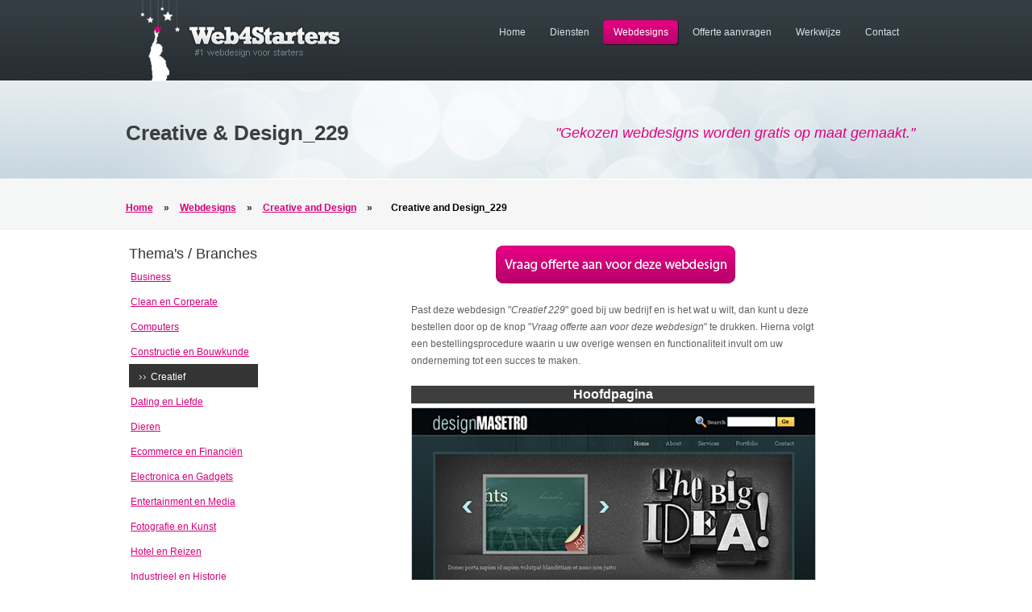

--- FILE ---
content_type: text/html
request_url: http://www.web4starters.nl/webdesigns/creatief/creative-and-design_229.html
body_size: 3284
content:
<!DOCTYPE html PUBLIC "-//W3C//DTD XHTML 1.0 Strict//EN"  "http://www.w3.org/TR/xhtml1/DTD/xhtml1-strict.dtd">
<html xmlns="http://www.w3.org/1999/xhtml" xml:lang="en" lang="en">
<head><meta http-equiv="Content-Type" content="text/html; charset=UTF-8" />
	<meta http-equiv="Content-Language" content="nl"/>
	<meta http-equiv="Content-Type" content="text/html; charset=utf-8"/>
    <title>Creative and Design_229 | Web4Starters.nl</title>
	<meta name="description" content=""/>
	<meta name="keywords" content="website laten maken, website maken, website laten maken kosten, goedkope website laten maken, webdesign amsterdam, "/>
    <link rel="canonical" href="http://www.web4starters.nl/webdesigns/creatief/creative-and-design_229.html"/>
    <link rel="stylesheet" type="text/css" href="../../assets/web/css/style.css"/>
	
</head>
<body>
<div class="main">
	<div class="header">
    	<div class="block_header">
     		<div class="logo">
				<a href="/" title="Web4Starters - Website laten maken"><span class="no-display">Website laten maken</span><img src="../../assets/web/images/logo.gif" alt="Web4Starters - Website laten maken" title="Web4Starters - Website laten maken"/></a>
      		</div>
			
      		<div class="menu"> 
				<ul><li class="menue14"><a title="Contact" href="../../contact.html" class="first"><span>Contact</span></a></li><li class="menue443"><a title="Werkwijze" href="../../werkwijze.html"><span>Werkwijze</span></a></li><li class="menue444"><a title="Offerte aanvragen" href="../../offerte.html"><span>Offerte aanvragen</span></a></li><li class="menue20"><a title="Webdesigns" href="../../webdesigns.html" class="active"><span>Webdesigns</span></a></li><li class="menue2"><a title="Diensten" href="../../diensten.html"><span>Diensten</span></a></li><li class="menue1"><a title="Home" href="/" class="last"><span>Home</span></a></li></ul>
        		<div class="clr"></div>
      		</div>
      		<div class="clr"></div>
    	</div>
 	</div>
	
	<div class="slider_top2">
    	<div class="header_text2">
      		<h1>Creative &amp; Design_229</h1>
      		<span class="salestext">"Gekozen webdesigns worden gratis op maat gemaakt."</span>
      		<div class="clr"></div>
      		<div id="breadcrumbs">
      			<span class="B_crumbBox"><span class="B_firstCrumb"><a class="B_homeCrumb" href="/" title="Home">Home</a></span>
 &raquo; <span class="B_crumb"><a class="B_crumb" href="../../webdesigns.html" title="Web4Starters keuze uit honderden professionele designs waarvan er altijd wel een bij uw bedrijf past.">Webdesigns</a></span>
 &raquo; <span class="B_crumb"><a class="B_crumb" href="../../webdesigns/creatief.html" title="Creative &amp; Design_229 Webdesign &amp; Creative &amp; Design_229 Website Laten Maken">Creative and Design</a></span>
 &raquo; <span class="B_lastCrumb"><a class="B_currentCrumb" href="../../webdesigns/creatief/creative-and-design_229.html" title="Creative and Design_229">Creative and Design_229</a></span>
</span>
      		</div>
      		<div class="clr"></div>
    	</div>
  	</div>
  	<div class="clr"></div>
  	<div class="body_inner">
    	<div class="body_resize_inner">
      		<div class="left_inner">
				<h2>Thema's / Branches</h2><ul class="portfolio"><li class="first"><h3><a title="Business" href="../../webdesigns/business.html">Business</a></h3></li><li class="portfolio"><h3><a title="Clean en Corperate" href="../../webdesigns/clean-en-corperate.html">Clean en Corperate</a></h3></li><li class="portfolio"><h3><a title="Computers" href="../../webdesigns/computers.html">Computers</a></h3></li><li class="portfolio"><h3><a title="Constructie en Bouwkunde " href="../../webdesigns/constructie-en-bouwkunde.html">Constructie en Bouwkunde </a></h3></li><li class="active"><h3><a title="Creatief" href="../../webdesigns/creatief.html">Creatief</a></h3></li><li class="portfolio"><h3><a title="Dating en Liefde" href="../../webdesigns/dating-en-liefde.html">Dating en Liefde</a></h3></li><li class="portfolio"><h3><a title="Dieren" href="../../webdesigns/dieren.html">Dieren</a></h3></li><li class="portfolio"><h3><a title="Ecommerce en Financiën" href="../../webdesigns/ecommerce-en-financiën.html">Ecommerce en Financiën</a></h3></li><li class="portfolio"><h3><a title="Electronica en Gadgets " href="../../webdesigns/electronica-en-gadgets.html">Electronica en Gadgets </a></h3></li><li class="portfolio"><h3><a title="Entertainment en Media " href="../../webdesigns/entertainment-en-media.html">Entertainment en Media </a></h3></li><li class="portfolio"><h3><a title="Fotografie en Kunst " href="../../webdesigns/fotografie-en-kunst.html">Fotografie en Kunst </a></h3></li><li class="portfolio"><h3><a title="Hotel en Reizen" href="../../webdesigns/hotel-en-reizen.html">Hotel en Reizen</a></h3></li><li class="portfolio"><h3><a title="Industrieel en Historie" href="../../webdesigns/industrieel-en-historie.html">Industrieel en Historie</a></h3></li><li class="portfolio"><h3><a title="Interieur en Meubels" href="../../webdesigns/interieur-en-meubels.html">Interieur en Meubels</a></h3></li><li class="portfolio"><h3><a title="Internet" href="../../webdesigns/internet.html">Internet</a></h3></li><li class="portfolio"><h3><a title="Juwelen " href="../../webdesigns/juwelen.html">Juwelen </a></h3></li><li class="portfolio"><h3><a title="Kinderen en Educatie" href="../../webdesigns/kinderen-en-educatie.html">Kinderen en Educatie</a></h3></li><li class="portfolio"><h3><a title="Marketing" href="../../webdesigns/marketing.html">Marketing</a></h3></li><li class="portfolio"><h3><a title="Medisch" href="../../webdesigns/medisch.html">Medisch</a></h3></li><li class="portfolio"><h3><a title="Mode en Beauty" href="../../webdesigns/mode-en-beauty.html">Mode en Beauty</a></h3></li><li class="portfolio"><h3><a title="Muziek" href="../../webdesigns/muziek.html">Muziek</a></h3></li><li class="portfolio"><h3><a title="Onroerend Goed en Gebouwen" href="../../webdesigns/onroerend-goed-en-gebouwen.html">Onroerend Goed en Gebouwen</a></h3></li><li class="portfolio"><h3><a title="Persoonlijk" href="../../webdesigns/persoonlijk.html">Persoonlijk</a></h3></li><li class="portfolio"><h3><a title="Restaurant en Eten" href="../../webdesigns/restaurant-en-eten.html">Restaurant en Eten</a></h3></li><li class="portfolio"><h3><a title="Sport en Fitness" href="../../webdesigns/sport-en-fitness.html">Sport en Fitness</a></h3></li><li class="portfolio"><h3><a title="Transport en Auto's " href="../../webdesigns/transport-en-autos.html">Transport en Auto's </a></h3></li><li class="portfolio"><h3><a title="Vakantie en Sociaal" href="../../webdesigns/vakantie-en-sociaal.html">Vakantie en Sociaal</a></h3></li><li class="portfolio"><h3><a title="Web 2.0 Style" href="../../webdesigns/web-2.0-style.html">Web 2.0 Style</a></h3></li><li class="last"><h3><a title="Winkelen" href="../../webdesigns/winkelen.html">Winkelen</a></h3></li></ul>
      		</div>
      		<div class="right_inner">
       			
<div class="order_template">
	<a href="../../offerte_id_229.html" title="Website laten maken met Creatief 229 webdesign" rel="nofollow"> <img src="../../assets/web/images/order_template.gif" alt="Website laten maken met Creatief 229 webdesign" title="Website laten maken met Creatief 229 webdesign"/></a>
</div>
<div class="showcase_template_text">
   <p>Past deze webdesign "<em>Creatief 229</em>" goed bij uw bedrijf en is het wat u wilt, dan kunt u deze bestellen door op de knop "<em>Vraag offerte aan voor deze webdesign</em>" te drukken. Hierna volgt een bestellingsprocedure waarin u uw overige wensen en functionaliteit invult om uw onderneming tot een succes te maken.</p>
</div>
<div class="showcase_template_image">
   <div class="showcase_template_image_header">
       <h3>Hoofdpagina</h3>
   </div>
   <img class="image" src="../../assets/web/images/showcase/500px/Creative and Design/Creative and Design_229.jpg" alt="Website laten maken met Creatief 229 webdesign" title="Website laten maken met Creatief 229 webdesign"/>
</div>
<div class="showcase_template_text">
   <p>Heeft u vragen over hoe de bestelling verloopt kijk dan op <a href="../../werkwijze.html" title="Hoe werkt het">Werkwijze</a> pagina of neem <a href="../../contact.html" title="Neem contact met ons op">contact</a> met ons op.</p>
</div>
<div class="order_template">
      <a href="../../offerte_id_229.html" title="Website laten maken met Creatief 229 webdesign" rel="nofollow"> <img src="../../assets/web/images/order_template.gif" alt="Website laten maken met Creatief 229 webdesign" title="Website laten maken met Creatief 229 webdesign"/></a>
</div>
      		</div>
      		<div class="clr"></div>
    	</div>
    	<div class="clr"></div>
  	</div>
	
	<div class="FBG">
		<div class="FBG_resize">
			<div class="about">
				<h2>Over ons</h2>
				<p>Wij zien na jaren ervaring in webdevelopment dat bij startende ondernemers een behoefte is voor een goed prijsmodel, zodat professionele websites betaalbaar zijn. Daarom zijn wij het  iniatief Web4Starters gestart dat jarenlange vakmanschap combineert met uitmuntende technische kennis en passie voor het werk.</p>
			</div>
			
			<div class="services">
				<h2>Starterspakket</h2>
				<ul><li class="first"><a title="Professioneel webdesign" href="../../diensten/starterspakket/professioneel-webdesign.html" rel="nofollow"><span>Professioneel webdesign</span></a></li><li><a title="Beheer van uw website" href="../../diensten/starterspakket/beheer-van-uw-website.html" rel="nofollow"><span>Beheer van uw website</span></a></li><li><a title="Zoekmachine vriendelijk" href="../../diensten/starterspakket/zoekmachine-vriendelijk.html" rel="nofollow"><span>Zoekmachine vriendelijk</span></a></li><li><a title="Supersnelle webhosting" href="../../diensten/starterspakket/supersnelle-webhosting.html" rel="nofollow"><span>Supersnelle webhosting</span></a></li><li><a title="Gratis domeinregistratie" href="../../diensten/starterspakket/gratis-domeinregistratie.html" rel="nofollow"><span>Gratis domeinregistratie</span></a></li><li class="last"><a title="Support" href="../../diensten/starterspakket/support.html" rel="nofollow"><span>Support</span></a></li></ul>
			</div>
        
			<div class="offerte">
				<a name="cmb"></a>
				<h2>Bel mij terug</h2>
				
				
							
						
				
				<form id="offerte_form" method="post" action="../../webdesigns/creatief/creative-and-design_229.html#cmb">   
					<input type="hidden" name="cmb_nospam" value=""/> 
					<ol> 
						<li> 
							<label for="name">Uw naam</label>
							<input id="name" class="text required" name="cmb_name" value=""/>
							 
						</li> 
						<li> 
							<label for="telephone">Uw telefoonnummer</label>
							<input id="telephone" class="text required" name="cmb_telephone" value=""/>
							 
						</li> 
						<li> 
							<input type="submit" name="cmb_submit" class="btn_pink right" value="Verstuur"/>
						</li> 
					</ol>     
				</form>
				<div class="clr"></div>	
			</div>
			<div class="clr"></div>	
		</div>
	</div>
</div>
<div class="footer">
	<div class="footer_resize">
		<div class="weblinks">
<a href="../../website-maken.html" title="Website maken">Website maken</a>
<a title="Business" href="../../webdesigns/business.html">Business</a><a title="Clean en Corperate" href="../../webdesigns/clean-en-corperate.html">Clean en Corperate</a><a title="Computers" href="../../webdesigns/computers.html">Computers</a><a title="Constructie en Bouwkunde " href="../../webdesigns/constructie-en-bouwkunde.html">Constructie en Bouwkunde </a><a title="Creatief" href="../../webdesigns/creatief.html">Creatief</a><a title="Dating en Liefde" href="../../webdesigns/dating-en-liefde.html">Dating en Liefde</a><a title="Dieren" href="../../webdesigns/dieren.html">Dieren</a><a title="Ecommerce en Financiën" href="../../webdesigns/ecommerce-en-financiën.html">Ecommerce en Financiën</a><a title="Electronica en Gadgets " href="../../webdesigns/electronica-en-gadgets.html">Electronica en Gadgets </a><a title="Entertainment en Media " href="../../webdesigns/entertainment-en-media.html">Entertainment en Media </a><a title="Fotografie en Kunst " href="../../webdesigns/fotografie-en-kunst.html">Fotografie en Kunst </a><a title="Hotel en Reizen" href="../../webdesigns/hotel-en-reizen.html">Hotel en Reizen</a><a title="Industrieel en Historie" href="../../webdesigns/industrieel-en-historie.html">Industrieel en Historie</a><a title="Interieur en Meubels" href="../../webdesigns/interieur-en-meubels.html">Interieur en Meubels</a><a title="Internet" href="../../webdesigns/internet.html">Internet</a><a title="Juwelen " href="../../webdesigns/juwelen.html">Juwelen </a><a title="Kinderen en Educatie" href="../../webdesigns/kinderen-en-educatie.html">Kinderen en Educatie</a><a title="Marketing" href="../../webdesigns/marketing.html">Marketing</a><a title="Medisch" href="../../webdesigns/medisch.html">Medisch</a><a title="Mode en Beauty" href="../../webdesigns/mode-en-beauty.html">Mode en Beauty</a><a title="Muziek" href="../../webdesigns/muziek.html">Muziek</a><a title="Onroerend Goed en Gebouwen" href="../../webdesigns/onroerend-goed-en-gebouwen.html">Onroerend Goed en Gebouwen</a><a title="Persoonlijk" href="../../webdesigns/persoonlijk.html">Persoonlijk</a><a title="Restaurant en Eten" href="../../webdesigns/restaurant-en-eten.html">Restaurant en Eten</a><a title="Sport en Fitness" href="../../webdesigns/sport-en-fitness.html">Sport en Fitness</a><a title="Transport en Auto's " href="../../webdesigns/transport-en-autos.html">Transport en Auto's </a><a title="Vakantie en Sociaal" href="../../webdesigns/vakantie-en-sociaal.html">Vakantie en Sociaal</a><a title="Web 2.0 Style" href="../../webdesigns/web-2.0-style.html">Web 2.0 Style</a><a title="Winkelen" href="../../webdesigns/winkelen.html">Winkelen</a>
<a href="/" title="Website laten maken">Website laten maken</a>
</div>
		<div class="clr"></div>
		
		<br/>
		<hr/>
        
		<ul><li class="first"><a href="../../service-navigatie/sitemap.html" title="Sitemap">Sitemap</a></li><li><a href="service-navigatie/algemene-voorwaarden.pdf" title="Algemene voorwaarden">Algemene voorwaarden</a></li><li><a href="../../service-navigatie/disclaimer.html" title="Disclaimer">Disclaimer</a></li><li class="last"><a href="../../service-navigatie/home.html" title="Home">Home</a></li></ul>
		<p class="firmax"><a href="/" title="web4starters">Web4Starters</a> is een product van <span class="black">firma</span><span class="red">x</span></p> 
		<div class="clearr"></div>
		<br/>
		
		<p class="leftt">&copy; Copyright Firmax. All Rights Reserved - Prijzen excl. BTW</p> 
	</div> 
</div> 
 
</body>
</html>